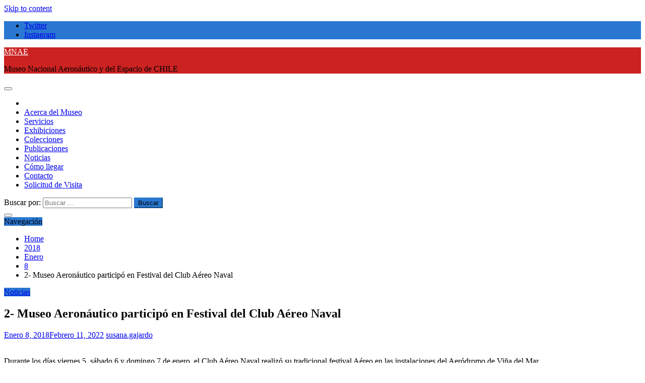

--- FILE ---
content_type: text/html; charset=UTF-8
request_url: https://museoaeronautico.dgac.gob.cl/2018/01/08/2-museo-aeronautico-participo-en-festival-del-club-aereo-naval/
body_size: 12844
content:
<!doctype html>
<html lang="es-CL">
<head>
<meta charset="UTF-8">
<meta name="viewport" content="width=device-width, initial-scale=1">
<link rel="profile" href="https://gmpg.org/xfn/11">
<title>2- Museo Aeronáutico participó en Festival del Club Aéreo Naval &#8211; MNAE</title>
<meta name='robots' content='max-image-preview:large' />
<style>img:is([sizes="auto" i], [sizes^="auto," i]) { contain-intrinsic-size: 3000px 1500px }</style>
<link rel='dns-prefetch' href='//fonts.googleapis.com' />
<link rel="alternate" type="application/rss+xml" title="MNAE &raquo; Feed" href="https://museoaeronautico.dgac.gob.cl/feed/" />
<link rel="alternate" type="application/rss+xml" title="MNAE &raquo; Feed de comentarios" href="https://museoaeronautico.dgac.gob.cl/comments/feed/" />
<!-- <link rel='stylesheet' id='wp-block-library-css' href='https://museoaeronautico.dgac.gob.cl/wp-includes/css/dist/block-library/style.min.css?ver=6.7.2' type='text/css' media='all' /> -->
<link rel="stylesheet" type="text/css" href="//museoaeronautico.dgac.gob.cl/wp-content/cache/wpfc-minified/f4idbhiu/hmm4r.css" media="all"/>
<style id='wp-block-library-theme-inline-css' type='text/css'>
.wp-block-audio :where(figcaption){color:#555;font-size:13px;text-align:center}.is-dark-theme .wp-block-audio :where(figcaption){color:#ffffffa6}.wp-block-audio{margin:0 0 1em}.wp-block-code{border:1px solid #ccc;border-radius:4px;font-family:Menlo,Consolas,monaco,monospace;padding:.8em 1em}.wp-block-embed :where(figcaption){color:#555;font-size:13px;text-align:center}.is-dark-theme .wp-block-embed :where(figcaption){color:#ffffffa6}.wp-block-embed{margin:0 0 1em}.blocks-gallery-caption{color:#555;font-size:13px;text-align:center}.is-dark-theme .blocks-gallery-caption{color:#ffffffa6}:root :where(.wp-block-image figcaption){color:#555;font-size:13px;text-align:center}.is-dark-theme :root :where(.wp-block-image figcaption){color:#ffffffa6}.wp-block-image{margin:0 0 1em}.wp-block-pullquote{border-bottom:4px solid;border-top:4px solid;color:currentColor;margin-bottom:1.75em}.wp-block-pullquote cite,.wp-block-pullquote footer,.wp-block-pullquote__citation{color:currentColor;font-size:.8125em;font-style:normal;text-transform:uppercase}.wp-block-quote{border-left:.25em solid;margin:0 0 1.75em;padding-left:1em}.wp-block-quote cite,.wp-block-quote footer{color:currentColor;font-size:.8125em;font-style:normal;position:relative}.wp-block-quote:where(.has-text-align-right){border-left:none;border-right:.25em solid;padding-left:0;padding-right:1em}.wp-block-quote:where(.has-text-align-center){border:none;padding-left:0}.wp-block-quote.is-large,.wp-block-quote.is-style-large,.wp-block-quote:where(.is-style-plain){border:none}.wp-block-search .wp-block-search__label{font-weight:700}.wp-block-search__button{border:1px solid #ccc;padding:.375em .625em}:where(.wp-block-group.has-background){padding:1.25em 2.375em}.wp-block-separator.has-css-opacity{opacity:.4}.wp-block-separator{border:none;border-bottom:2px solid;margin-left:auto;margin-right:auto}.wp-block-separator.has-alpha-channel-opacity{opacity:1}.wp-block-separator:not(.is-style-wide):not(.is-style-dots){width:100px}.wp-block-separator.has-background:not(.is-style-dots){border-bottom:none;height:1px}.wp-block-separator.has-background:not(.is-style-wide):not(.is-style-dots){height:2px}.wp-block-table{margin:0 0 1em}.wp-block-table td,.wp-block-table th{word-break:normal}.wp-block-table :where(figcaption){color:#555;font-size:13px;text-align:center}.is-dark-theme .wp-block-table :where(figcaption){color:#ffffffa6}.wp-block-video :where(figcaption){color:#555;font-size:13px;text-align:center}.is-dark-theme .wp-block-video :where(figcaption){color:#ffffffa6}.wp-block-video{margin:0 0 1em}:root :where(.wp-block-template-part.has-background){margin-bottom:0;margin-top:0;padding:1.25em 2.375em}
</style>
<style id='classic-theme-styles-inline-css' type='text/css'>
/*! This file is auto-generated */
.wp-block-button__link{color:#fff;background-color:#32373c;border-radius:9999px;box-shadow:none;text-decoration:none;padding:calc(.667em + 2px) calc(1.333em + 2px);font-size:1.125em}.wp-block-file__button{background:#32373c;color:#fff;text-decoration:none}
</style>
<style id='global-styles-inline-css' type='text/css'>
:root{--wp--preset--aspect-ratio--square: 1;--wp--preset--aspect-ratio--4-3: 4/3;--wp--preset--aspect-ratio--3-4: 3/4;--wp--preset--aspect-ratio--3-2: 3/2;--wp--preset--aspect-ratio--2-3: 2/3;--wp--preset--aspect-ratio--16-9: 16/9;--wp--preset--aspect-ratio--9-16: 9/16;--wp--preset--color--black: #000000;--wp--preset--color--cyan-bluish-gray: #abb8c3;--wp--preset--color--white: #ffffff;--wp--preset--color--pale-pink: #f78da7;--wp--preset--color--vivid-red: #cf2e2e;--wp--preset--color--luminous-vivid-orange: #ff6900;--wp--preset--color--luminous-vivid-amber: #fcb900;--wp--preset--color--light-green-cyan: #7bdcb5;--wp--preset--color--vivid-green-cyan: #00d084;--wp--preset--color--pale-cyan-blue: #8ed1fc;--wp--preset--color--vivid-cyan-blue: #0693e3;--wp--preset--color--vivid-purple: #9b51e0;--wp--preset--gradient--vivid-cyan-blue-to-vivid-purple: linear-gradient(135deg,rgba(6,147,227,1) 0%,rgb(155,81,224) 100%);--wp--preset--gradient--light-green-cyan-to-vivid-green-cyan: linear-gradient(135deg,rgb(122,220,180) 0%,rgb(0,208,130) 100%);--wp--preset--gradient--luminous-vivid-amber-to-luminous-vivid-orange: linear-gradient(135deg,rgba(252,185,0,1) 0%,rgba(255,105,0,1) 100%);--wp--preset--gradient--luminous-vivid-orange-to-vivid-red: linear-gradient(135deg,rgba(255,105,0,1) 0%,rgb(207,46,46) 100%);--wp--preset--gradient--very-light-gray-to-cyan-bluish-gray: linear-gradient(135deg,rgb(238,238,238) 0%,rgb(169,184,195) 100%);--wp--preset--gradient--cool-to-warm-spectrum: linear-gradient(135deg,rgb(74,234,220) 0%,rgb(151,120,209) 20%,rgb(207,42,186) 40%,rgb(238,44,130) 60%,rgb(251,105,98) 80%,rgb(254,248,76) 100%);--wp--preset--gradient--blush-light-purple: linear-gradient(135deg,rgb(255,206,236) 0%,rgb(152,150,240) 100%);--wp--preset--gradient--blush-bordeaux: linear-gradient(135deg,rgb(254,205,165) 0%,rgb(254,45,45) 50%,rgb(107,0,62) 100%);--wp--preset--gradient--luminous-dusk: linear-gradient(135deg,rgb(255,203,112) 0%,rgb(199,81,192) 50%,rgb(65,88,208) 100%);--wp--preset--gradient--pale-ocean: linear-gradient(135deg,rgb(255,245,203) 0%,rgb(182,227,212) 50%,rgb(51,167,181) 100%);--wp--preset--gradient--electric-grass: linear-gradient(135deg,rgb(202,248,128) 0%,rgb(113,206,126) 100%);--wp--preset--gradient--midnight: linear-gradient(135deg,rgb(2,3,129) 0%,rgb(40,116,252) 100%);--wp--preset--font-size--small: 13px;--wp--preset--font-size--medium: 20px;--wp--preset--font-size--large: 36px;--wp--preset--font-size--x-large: 42px;--wp--preset--spacing--20: 0.44rem;--wp--preset--spacing--30: 0.67rem;--wp--preset--spacing--40: 1rem;--wp--preset--spacing--50: 1.5rem;--wp--preset--spacing--60: 2.25rem;--wp--preset--spacing--70: 3.38rem;--wp--preset--spacing--80: 5.06rem;--wp--preset--shadow--natural: 6px 6px 9px rgba(0, 0, 0, 0.2);--wp--preset--shadow--deep: 12px 12px 50px rgba(0, 0, 0, 0.4);--wp--preset--shadow--sharp: 6px 6px 0px rgba(0, 0, 0, 0.2);--wp--preset--shadow--outlined: 6px 6px 0px -3px rgba(255, 255, 255, 1), 6px 6px rgba(0, 0, 0, 1);--wp--preset--shadow--crisp: 6px 6px 0px rgba(0, 0, 0, 1);}:where(.is-layout-flex){gap: 0.5em;}:where(.is-layout-grid){gap: 0.5em;}body .is-layout-flex{display: flex;}.is-layout-flex{flex-wrap: wrap;align-items: center;}.is-layout-flex > :is(*, div){margin: 0;}body .is-layout-grid{display: grid;}.is-layout-grid > :is(*, div){margin: 0;}:where(.wp-block-columns.is-layout-flex){gap: 2em;}:where(.wp-block-columns.is-layout-grid){gap: 2em;}:where(.wp-block-post-template.is-layout-flex){gap: 1.25em;}:where(.wp-block-post-template.is-layout-grid){gap: 1.25em;}.has-black-color{color: var(--wp--preset--color--black) !important;}.has-cyan-bluish-gray-color{color: var(--wp--preset--color--cyan-bluish-gray) !important;}.has-white-color{color: var(--wp--preset--color--white) !important;}.has-pale-pink-color{color: var(--wp--preset--color--pale-pink) !important;}.has-vivid-red-color{color: var(--wp--preset--color--vivid-red) !important;}.has-luminous-vivid-orange-color{color: var(--wp--preset--color--luminous-vivid-orange) !important;}.has-luminous-vivid-amber-color{color: var(--wp--preset--color--luminous-vivid-amber) !important;}.has-light-green-cyan-color{color: var(--wp--preset--color--light-green-cyan) !important;}.has-vivid-green-cyan-color{color: var(--wp--preset--color--vivid-green-cyan) !important;}.has-pale-cyan-blue-color{color: var(--wp--preset--color--pale-cyan-blue) !important;}.has-vivid-cyan-blue-color{color: var(--wp--preset--color--vivid-cyan-blue) !important;}.has-vivid-purple-color{color: var(--wp--preset--color--vivid-purple) !important;}.has-black-background-color{background-color: var(--wp--preset--color--black) !important;}.has-cyan-bluish-gray-background-color{background-color: var(--wp--preset--color--cyan-bluish-gray) !important;}.has-white-background-color{background-color: var(--wp--preset--color--white) !important;}.has-pale-pink-background-color{background-color: var(--wp--preset--color--pale-pink) !important;}.has-vivid-red-background-color{background-color: var(--wp--preset--color--vivid-red) !important;}.has-luminous-vivid-orange-background-color{background-color: var(--wp--preset--color--luminous-vivid-orange) !important;}.has-luminous-vivid-amber-background-color{background-color: var(--wp--preset--color--luminous-vivid-amber) !important;}.has-light-green-cyan-background-color{background-color: var(--wp--preset--color--light-green-cyan) !important;}.has-vivid-green-cyan-background-color{background-color: var(--wp--preset--color--vivid-green-cyan) !important;}.has-pale-cyan-blue-background-color{background-color: var(--wp--preset--color--pale-cyan-blue) !important;}.has-vivid-cyan-blue-background-color{background-color: var(--wp--preset--color--vivid-cyan-blue) !important;}.has-vivid-purple-background-color{background-color: var(--wp--preset--color--vivid-purple) !important;}.has-black-border-color{border-color: var(--wp--preset--color--black) !important;}.has-cyan-bluish-gray-border-color{border-color: var(--wp--preset--color--cyan-bluish-gray) !important;}.has-white-border-color{border-color: var(--wp--preset--color--white) !important;}.has-pale-pink-border-color{border-color: var(--wp--preset--color--pale-pink) !important;}.has-vivid-red-border-color{border-color: var(--wp--preset--color--vivid-red) !important;}.has-luminous-vivid-orange-border-color{border-color: var(--wp--preset--color--luminous-vivid-orange) !important;}.has-luminous-vivid-amber-border-color{border-color: var(--wp--preset--color--luminous-vivid-amber) !important;}.has-light-green-cyan-border-color{border-color: var(--wp--preset--color--light-green-cyan) !important;}.has-vivid-green-cyan-border-color{border-color: var(--wp--preset--color--vivid-green-cyan) !important;}.has-pale-cyan-blue-border-color{border-color: var(--wp--preset--color--pale-cyan-blue) !important;}.has-vivid-cyan-blue-border-color{border-color: var(--wp--preset--color--vivid-cyan-blue) !important;}.has-vivid-purple-border-color{border-color: var(--wp--preset--color--vivid-purple) !important;}.has-vivid-cyan-blue-to-vivid-purple-gradient-background{background: var(--wp--preset--gradient--vivid-cyan-blue-to-vivid-purple) !important;}.has-light-green-cyan-to-vivid-green-cyan-gradient-background{background: var(--wp--preset--gradient--light-green-cyan-to-vivid-green-cyan) !important;}.has-luminous-vivid-amber-to-luminous-vivid-orange-gradient-background{background: var(--wp--preset--gradient--luminous-vivid-amber-to-luminous-vivid-orange) !important;}.has-luminous-vivid-orange-to-vivid-red-gradient-background{background: var(--wp--preset--gradient--luminous-vivid-orange-to-vivid-red) !important;}.has-very-light-gray-to-cyan-bluish-gray-gradient-background{background: var(--wp--preset--gradient--very-light-gray-to-cyan-bluish-gray) !important;}.has-cool-to-warm-spectrum-gradient-background{background: var(--wp--preset--gradient--cool-to-warm-spectrum) !important;}.has-blush-light-purple-gradient-background{background: var(--wp--preset--gradient--blush-light-purple) !important;}.has-blush-bordeaux-gradient-background{background: var(--wp--preset--gradient--blush-bordeaux) !important;}.has-luminous-dusk-gradient-background{background: var(--wp--preset--gradient--luminous-dusk) !important;}.has-pale-ocean-gradient-background{background: var(--wp--preset--gradient--pale-ocean) !important;}.has-electric-grass-gradient-background{background: var(--wp--preset--gradient--electric-grass) !important;}.has-midnight-gradient-background{background: var(--wp--preset--gradient--midnight) !important;}.has-small-font-size{font-size: var(--wp--preset--font-size--small) !important;}.has-medium-font-size{font-size: var(--wp--preset--font-size--medium) !important;}.has-large-font-size{font-size: var(--wp--preset--font-size--large) !important;}.has-x-large-font-size{font-size: var(--wp--preset--font-size--x-large) !important;}
:where(.wp-block-post-template.is-layout-flex){gap: 1.25em;}:where(.wp-block-post-template.is-layout-grid){gap: 1.25em;}
:where(.wp-block-columns.is-layout-flex){gap: 2em;}:where(.wp-block-columns.is-layout-grid){gap: 2em;}
:root :where(.wp-block-pullquote){font-size: 1.5em;line-height: 1.6;}
</style>
<!-- <link rel='stylesheet' id='simply-gallery-block-frontend-css' href='https://museoaeronautico.dgac.gob.cl/wp-content/plugins/simply-gallery-block/blocks/pgc_sgb.min.style.css?ver=3.1.2' type='text/css' media='all' /> -->
<!-- <link rel='stylesheet' id='pgc-simply-gallery-plugin-lightbox-style-css' href='https://museoaeronautico.dgac.gob.cl/wp-content/plugins/simply-gallery-block/plugins/pgc_sgb_lightbox.min.style.css?ver=3.1.2' type='text/css' media='all' /> -->
<link rel="stylesheet" type="text/css" href="//museoaeronautico.dgac.gob.cl/wp-content/cache/wpfc-minified/6nk9cvf5/hmm4r.css" media="all"/>
<link rel='stylesheet' id='refined-news-heading-css' href='//fonts.googleapis.com/css?family=Oswald&#038;ver=6.7.2' type='text/css' media='all' />
<!-- <link rel='stylesheet' id='refined-magazine-style-css' href='https://museoaeronautico.dgac.gob.cl/wp-content/themes/refined-magazine/style.css?ver=6.7.2' type='text/css' media='all' /> -->
<link rel="stylesheet" type="text/css" href="//museoaeronautico.dgac.gob.cl/wp-content/cache/wpfc-minified/ep9z5e9/hmm4r.css" media="all"/>
<style id='refined-magazine-style-inline-css' type='text/css'>
.site-branding h1, .site-branding p.site-title,.ct-dark-mode .site-title a, .site-title, .site-title a, .site-title a:hover, .site-title a:visited:hover { color: #fff; }.ct-dark-mode .site-title a:hover,.site-title a:hover, .site-title a:visited:hover, .ct-dark-mode .site-title a:visited:hover { color: #4c4c4c; }.entry-content a, .entry-title a:hover, .related-title a:hover, .posts-navigation .nav-previous a:hover, .post-navigation .nav-previous a:hover, .posts-navigation .nav-next a:hover, .post-navigation .nav-next a:hover, #comments .comment-content a:hover, #comments .comment-author a:hover, .offcanvas-menu nav ul.top-menu li a:hover, .offcanvas-menu nav ul.top-menu li.current-menu-item > a, .error-404-title, #refined-magazine-breadcrumbs a:hover, .entry-content a.read-more-text:hover, a:hover, a:visited:hover, .widget_refined_magazine_category_tabbed_widget.widget ul.ct-nav-tabs li a  { color : #2977d1; }.candid-refined-post-format, .refined-magazine-featured-block .refined-magazine-col-2 .candid-refined-post-format, .cat-links a,.top-bar,.main-navigation ul li a:hover, .main-navigation ul li.current-menu-item > a, .main-navigation ul li a:hover, .main-navigation ul li.current-menu-item > a, .trending-title, .search-form input[type=submit], input[type="submit"], ::selection, #toTop, .breadcrumbs span.breadcrumb, article.sticky .refined-magazine-content-container, .candid-pagination .page-numbers.current, .candid-pagination .page-numbers:hover, .ct-title-head, .widget-title:before, .widget ul.ct-nav-tabs:before, .widget ul.ct-nav-tabs li.ct-title-head:hover, .widget ul.ct-nav-tabs li.ct-title-head.ui-tabs-active { background-color : #2977d1; }.candid-refined-post-format, .refined-magazine-featured-block .refined-magazine-col-2 .candid-refined-post-format, blockquote, .search-form input[type="submit"], input[type="submit"], .candid-pagination .page-numbers { border-color : #2977d1; }.cat-links a:focus{ outline : 1px dashed #2977d1; }.ct-post-overlay .post-content, .ct-post-overlay .post-content a, .widget .ct-post-overlay .post-content a, .widget .ct-post-overlay .post-content a:visited, .ct-post-overlay .post-content a:visited:hover, .slide-details:hover .cat-links a { color: #fff; }
.cat-2 .ct-title-head,
.cat-2.widget-title:before,
.cat-2 .widget-title:before,
.ct-cat-item-2{
background: #7028c9!important;
}
.widget_refined_magazine_category_tabbed_widget.widget ul.ct-nav-tabs li a.ct-tab-2 {
color: #7028c9!important;
}
.cat-3 .ct-title-head,
.cat-3.widget-title:before,
.cat-3 .widget-title:before,
.ct-cat-item-3{
background: #dd9933!important;
}
.widget_refined_magazine_category_tabbed_widget.widget ul.ct-nav-tabs li a.ct-tab-3 {
color: #dd9933!important;
}
.cat-4 .ct-title-head,
.cat-4.widget-title:before,
.cat-4 .widget-title:before,
.ct-cat-item-4{
background: #2372af!important;
}
.widget_refined_magazine_category_tabbed_widget.widget ul.ct-nav-tabs li a.ct-tab-4 {
color: #2372af!important;
}
.cat-7 .ct-title-head,
.cat-7.widget-title:before,
.cat-7 .widget-title:before,
.ct-cat-item-7{
background: #38f4c8!important;
}
.widget_refined_magazine_category_tabbed_widget.widget ul.ct-nav-tabs li a.ct-tab-7 {
color: #38f4c8!important;
}
.cat-8 .ct-title-head,
.cat-8.widget-title:before,
.cat-8 .widget-title:before,
.ct-cat-item-8{
background: #6ead22!important;
}
.widget_refined_magazine_category_tabbed_widget.widget ul.ct-nav-tabs li a.ct-tab-8 {
color: #6ead22!important;
}
.cat-10 .ct-title-head,
.cat-10.widget-title:before,
.cat-10 .widget-title:before,
.ct-cat-item-10{
background: #2d363d!important;
}
.widget_refined_magazine_category_tabbed_widget.widget ul.ct-nav-tabs li a.ct-tab-10 {
color: #2d363d!important;
}
.logo-wrapper-block{background-color : #cc2222; }@media (min-width: 1600px){.ct-boxed #page{max-width : 1271px; }}@media (min-width: 1450px){.ct-boxed #page{max-width : 1271px; }}
</style>
<!-- <link rel='stylesheet' id='refined-news-style-css' href='https://museoaeronautico.dgac.gob.cl/wp-content/themes/refined-news/style.css?ver=6.7.2' type='text/css' media='all' /> -->
<link rel="stylesheet" type="text/css" href="//museoaeronautico.dgac.gob.cl/wp-content/cache/wpfc-minified/g0jab713/hmm4r.css" media="all"/>
<link rel='stylesheet' id='google-fonts-css' href='//fonts.googleapis.com/css?family=Slabo+27px%7CMuli&#038;display=swap&#038;ver=6.7.2' type='text/css' media='all' />
<!-- <link rel='stylesheet' id='font-awesome-css' href='https://museoaeronautico.dgac.gob.cl/wp-content/themes/refined-magazine/candidthemes/assets/framework/Font-Awesome/css/font-awesome.min.css?ver=4.7.0' type='text/css' media='all' /> -->
<!-- <link rel='stylesheet' id='slick-css-css' href='https://museoaeronautico.dgac.gob.cl/wp-content/themes/refined-magazine/candidthemes/assets/framework/slick/slick.css?ver=6.7.2' type='text/css' media='all' /> -->
<!-- <link rel='stylesheet' id='slick-theme-css-css' href='https://museoaeronautico.dgac.gob.cl/wp-content/themes/refined-magazine/candidthemes/assets/framework/slick/slick-theme.css?ver=6.7.2' type='text/css' media='all' /> -->
<link rel="stylesheet" type="text/css" href="//museoaeronautico.dgac.gob.cl/wp-content/cache/wpfc-minified/9l775cwf/hmm4r.css" media="all"/>
<script src='//museoaeronautico.dgac.gob.cl/wp-content/cache/wpfc-minified/kmbovb6q/hmm4r.js' type="text/javascript"></script>
<!-- <script type="text/javascript" src="https://museoaeronautico.dgac.gob.cl/wp-includes/js/jquery/jquery.min.js?ver=3.7.1" id="jquery-core-js"></script> -->
<!-- <script type="text/javascript" src="https://museoaeronautico.dgac.gob.cl/wp-includes/js/jquery/jquery-migrate.min.js?ver=3.4.1" id="jquery-migrate-js"></script> -->
<link rel="https://api.w.org/" href="https://museoaeronautico.dgac.gob.cl/wp-json/" /><link rel="alternate" title="JSON" type="application/json" href="https://museoaeronautico.dgac.gob.cl/wp-json/wp/v2/posts/2768" /><link rel="EditURI" type="application/rsd+xml" title="RSD" href="https://museoaeronautico.dgac.gob.cl/xmlrpc.php?rsd" />
<link rel="canonical" href="https://museoaeronautico.dgac.gob.cl/2018/01/08/2-museo-aeronautico-participo-en-festival-del-club-aereo-naval/" />
<link rel='shortlink' href='https://museoaeronautico.dgac.gob.cl/?p=2768' />
<link rel="alternate" title="oEmbed (JSON)" type="application/json+oembed" href="https://museoaeronautico.dgac.gob.cl/wp-json/oembed/1.0/embed?url=https%3A%2F%2Fmuseoaeronautico.dgac.gob.cl%2F2018%2F01%2F08%2F2-museo-aeronautico-participo-en-festival-del-club-aereo-naval%2F" />
<link rel="alternate" title="oEmbed (XML)" type="text/xml+oembed" href="https://museoaeronautico.dgac.gob.cl/wp-json/oembed/1.0/embed?url=https%3A%2F%2Fmuseoaeronautico.dgac.gob.cl%2F2018%2F01%2F08%2F2-museo-aeronautico-participo-en-festival-del-club-aereo-naval%2F&#038;format=xml" />
<!-- GA Google Analytics @ https://m0n.co/ga -->
<script async src="https://www.googletagmanager.com/gtag/js?id=UA-69622469-1"></script>
<script>
window.dataLayer = window.dataLayer || [];
function gtag(){dataLayer.push(arguments);}
gtag('js', new Date());
gtag('config', 'UA-69622469-1');
</script>
<noscript><style>.simply-gallery-amp{ display: block !important; }</style></noscript><noscript><style>.sgb-preloader{ display: none !important; }</style></noscript><link rel="icon" href="https://museoaeronautico.dgac.gob.cl/wp-content/uploads/2022/04/android-chrome-192x192-1.png" sizes="32x32" />
<link rel="icon" href="https://museoaeronautico.dgac.gob.cl/wp-content/uploads/2022/04/android-chrome-192x192-1.png" sizes="192x192" />
<link rel="apple-touch-icon" href="https://museoaeronautico.dgac.gob.cl/wp-content/uploads/2022/04/android-chrome-192x192-1.png" />
<meta name="msapplication-TileImage" content="https://museoaeronautico.dgac.gob.cl/wp-content/uploads/2022/04/android-chrome-192x192-1.png" />
</head>
<body class="post-template-default single single-post postid-2768 single-format-standard wp-embed-responsive ct-bg ct-full-layout right-sidebar" itemtype="https://schema.org/Blog" itemscope>
<div id="page" class="site">
<a class="skip-link screen-reader-text"
href="#content">Skip to content</a>
<!-- Preloader -->
<div id="loader-wrapper">
<div id="loader"></div>
<div class="loader-section section-left"></div>
<div class="loader-section section-right"></div>
</div>
<header id="masthead" class="site-header" itemtype="https://schema.org/WPHeader" itemscope>
<div class="overlay"></div>
<div class="top-bar">
<a href="#" class="ct-show-hide-top"> <i class="fa fa-chevron-down"></i> </a>
<div class="container-inner clearfix">
<div class="top-left-col clearfix">
</div>
<div class="top-right-col clearfix">
<div class="refined-magazine-social-top">
<div class="menu-social-container">
<ul id="menu-social-1" class="refined-magazine-menu-social"><li id="menu-item-46" class="menu-item menu-item-type-custom menu-item-object-custom menu-item-46"><a href="https://www.twitter.com/museo_nae">Twitter</a></li>
<li id="menu-item-51" class="menu-item menu-item-type-custom menu-item-object-custom menu-item-51"><a href="https://www.instagram.com/museo_aeronautico/">Instagram</a></li>
</ul>                </div>
</div> <!-- .refined-magazine-social-top -->
</div> <!-- .top-right-col -->
</div> <!-- .container-inner -->
</div> <!-- .top-bar -->
<div class="logo-wrapper-block" style="background-image: url(https://museoaeronautico.dgac.gob.cl/wp-content/uploads/2021/11/cropped-cabecera-4.jpg);">
<div class="container-inner clearfix logo-wrapper-container">
<div class="logo-wrapper full-wrapper text-center">
<div class="site-branding">
<div class="refined-magazine-logo-container">
<p class="site-title"><a href="https://museoaeronautico.dgac.gob.cl/"
rel="home">MNAE</a></p>
<p class="site-description">Museo Nacional Aeronáutico y del Espacio de CHILE</p>
</div> <!-- refined-magazine-logo-container -->
</div><!-- .site-branding -->
</div> <!-- .logo-wrapper -->
</div> <!-- .container-inner -->
</div> <!-- .logo-wrapper-block -->
<div class="refined-magazine-menu-container sticky-header">
<div class="container-inner clearfix">
<nav id="site-navigation"
class="main-navigation" itemtype="https://schema.org/SiteNavigationElement" itemscope>
<div class="navbar-header clearfix">
<button class="menu-toggle" aria-controls="primary-menu"
aria-expanded="false">
<span> </span>
</button>
</div>
<ul id="primary-menu" class="nav navbar-nav nav-menu">
<li class=""><a href="https://museoaeronautico.dgac.gob.cl/">
<i class="fa fa-home"></i> </a></li>
<li id="menu-item-420" class="menu-item menu-item-type-post_type menu-item-object-page menu-item-420"><a href="https://museoaeronautico.dgac.gob.cl/acerca-del-museo/">Acerca del Museo</a></li>
<li id="menu-item-431" class="menu-item menu-item-type-post_type menu-item-object-page menu-item-431"><a href="https://museoaeronautico.dgac.gob.cl/servicios/">Servicios</a></li>
<li id="menu-item-549" class="menu-item menu-item-type-post_type menu-item-object-page menu-item-549"><a href="https://museoaeronautico.dgac.gob.cl/exihibiciones/">Exhibiciones</a></li>
<li id="menu-item-460" class="menu-item menu-item-type-post_type menu-item-object-page menu-item-460"><a href="https://museoaeronautico.dgac.gob.cl/colecciones/">Colecciones</a></li>
<li id="menu-item-529" class="menu-item menu-item-type-post_type menu-item-object-page menu-item-529"><a href="https://museoaeronautico.dgac.gob.cl/publicaciones/">Publicaciones</a></li>
<li id="menu-item-663" class="menu-item menu-item-type-post_type menu-item-object-page menu-item-663"><a href="https://museoaeronautico.dgac.gob.cl/noticias/">Noticias</a></li>
<li id="menu-item-449" class="menu-item menu-item-type-post_type menu-item-object-page menu-item-449"><a href="https://museoaeronautico.dgac.gob.cl/como-llegar/">Cómo llegar</a></li>
<li id="menu-item-165" class="menu-item menu-item-type-post_type menu-item-object-page menu-item-165"><a href="https://museoaeronautico.dgac.gob.cl/contact/">Contacto</a></li>
<li id="menu-item-9987" class="menu-item menu-item-type-custom menu-item-object-custom menu-item-9987"><a href="https://museoaeronautico.dgac.gob.cl/visitas/">Solicitud de Visita</a></li>
</ul>
</nav><!-- #site-navigation -->
<div class="ct-menu-search"><a class="search-icon-box" href="#"> <i class="fa fa-search"></i>
</a></div>
<div class="top-bar-search">
<form role="search" method="get" class="search-form" action="https://museoaeronautico.dgac.gob.cl/">
<label>
<span class="screen-reader-text">Buscar por:</span>
<input type="search" class="search-field" placeholder="Buscar &hellip;" value="" name="s" />
</label>
<input type="submit" class="search-submit" value="Buscar" />
</form>                        <button type="button" class="close"></button>
</div>
</div> <!-- .container-inner -->
</div> <!-- refined-magazine-menu-container -->
</header><!-- #masthead -->
<div id="content" class="site-content">
<div class="container-inner ct-container-main clearfix">
<div id="primary" class="content-area">
<main id="main" class="site-main">
<div class="breadcrumbs">
<div class='breadcrumbs init-animate clearfix'><span class='breadcrumb'>Navegación</span><div id='refined-magazine-breadcrumbs' class='clearfix'><div role="navigation" aria-label="Breadcrumbs" class="breadcrumb-trail breadcrumbs" itemprop="breadcrumb"><ul class="trail-items" itemscope itemtype="http://schema.org/BreadcrumbList"><meta name="numberOfItems" content="5" /><meta name="itemListOrder" content="Ascending" /><li itemprop="itemListElement" itemscope itemtype="http://schema.org/ListItem" class="trail-item trail-begin"><a href="https://museoaeronautico.dgac.gob.cl" rel="home"><span itemprop="name">Home</span></a><meta itemprop="position" content="1" /></li><li itemprop="itemListElement" itemscope itemtype="http://schema.org/ListItem" class="trail-item"><a href="https://museoaeronautico.dgac.gob.cl/2018/"><span itemprop="name">2018</span></a><meta itemprop="position" content="2" /></li><li itemprop="itemListElement" itemscope itemtype="http://schema.org/ListItem" class="trail-item"><a href="https://museoaeronautico.dgac.gob.cl/2018/01/"><span itemprop="name">Enero</span></a><meta itemprop="position" content="3" /></li><li itemprop="itemListElement" itemscope itemtype="http://schema.org/ListItem" class="trail-item"><a href="https://museoaeronautico.dgac.gob.cl/2018/01/08/"><span itemprop="name">8</span></a><meta itemprop="position" content="4" /></li><li itemprop="itemListElement" itemscope itemtype="http://schema.org/ListItem" class="trail-item trail-end"><span itemprop="name">2- Museo Aeronáutico participó en Festival del Club Aéreo Naval</span><meta itemprop="position" content="5" /></li></ul></div></div></div>                </div>
<article id="post-2768" class="post-2768 post type-post status-publish format-standard has-post-thumbnail hentry category-noticias" itemtype="https://schema.org/CreativeWork" itemscope>
<div class="refined-magazine-content-container refined-magazine-no-thumbnail">
<div class="refined-magazine-content-area">
<header class="entry-header">
<div class="post-meta">
<span class="cat-links"><a class="ct-cat-item-6" href="https://museoaeronautico.dgac.gob.cl/category/noticias/"  rel="category tag">Noticias</a> </span>                </div>
<h1 class="entry-title" itemprop="headline">2- Museo Aeronáutico participó en Festival del Club Aéreo Naval</h1>                    <div class="entry-meta">
<span class="posted-on"><i class="fa fa-calendar"></i><a href="https://museoaeronautico.dgac.gob.cl/2018/01/08/2-museo-aeronautico-participo-en-festival-del-club-aereo-naval/" rel="bookmark"><time class="entry-date published" datetime="2018-01-08T08:53:00-03:00" itemprop="datePublished">Enero 8, 2018</time><time class="updated" datetime="2022-02-11T08:58:04-03:00" itemprop="dateModified">Febrero 11, 2022</time></a></span><span class="byline"> <span class="author vcard" itemprop="author" itemtype="https://schema.org/Person" itemscope><i class="fa fa-user"></i><a class="url fn n" href="https://museoaeronautico.dgac.gob.cl/author/susana-gajardo/" rel="author"><span class="author-name" itemprop="name">susana.gajardo</span></a></span></span>                    </div><!-- .entry-meta -->
</header><!-- .entry-header -->
<div class="entry-content">
<figure class="wp-block-image size-full is-resized"><img fetchpriority="high" decoding="async" src="https://museoaeronautico.dgac.gob.cl/wp-content/uploads/2022/02/Noticia-2-foto-1.jpg" alt="" class="wp-image-2769" width="338" height="254"/></figure>
<p>Durante los días viernes 5, sábado 6 y domingo 7 de enero, el Club Aéreo Naval realizó su tradicional festival Aéreo en las instalaciones del Aeródromo de Viña del Mar.</p>
<p>El evento contempló variadas actividades tales como; paracaidismo, exposiciones estáticas, acrobacia aérea, planeadores, vuelos populares y otras entretenciones relacionadas con el ámbito de la aviación.</p>
<p>El Museo Nacional Aeronáutico, cumpliendo con su misión de difusión del Patrimonio Histórico Aeronáutico, se hizo presente con la exhibición estática de un avión para acrobacias Extra 300, aparato que utilizara la prestigiosa Escuadrilla de Alta Acrobacia Halcones de la FACH, la exposición itinerante “Somos la DGAC” y la entrega de diverso material de difusión aeronáutico.</p>
<p>Durante los tres días que contempló esta interesante actividad, personal del Museo estuvo entregando información sobre nuestra labor de difusión aeronáutica e invitando al público a que visiten nuestras instalaciones en esta época de vacaciones de verano.</p>
<figure class="wp-block-image size-full is-resized"><img decoding="async" src="https://museoaeronautico.dgac.gob.cl/wp-content/uploads/2022/02/Noticia-2-foto-2-IMG-20180107-WA0016.jpg" alt="" class="wp-image-2770" width="711" height="533"/><figcaption>Los asistentes disfrutaron con la exhibición del Museo Aeronáutico.</figcaption></figure>
<figure class="wp-block-image size-full is-resized"><img decoding="async" src="https://museoaeronautico.dgac.gob.cl/wp-content/uploads/2022/02/Noticia-2-foto-3-IMG-20180107-WA0012.jpg" alt="" class="wp-image-2771" width="715" height="536"/><figcaption>Grandes y chicos disfrutaron de  nuestro stand.</figcaption></figure>
<figure class="wp-block-image size-full is-resized"><img loading="lazy" decoding="async" src="https://museoaeronautico.dgac.gob.cl/wp-content/uploads/2022/02/Noticia-3-foto-4-MG-20180107-WA0011.jpg" alt="" class="wp-image-2772" width="716" height="955"/><figcaption>variedad de folletos y stickers para invitar a conocer la historia aeronáutica.</figcaption></figure>
</div>
<!-- .entry-content -->
<footer class="entry-footer">
</footer><!-- .entry-footer -->
<div class="meta_bottom">
<div class="text_share header-text">Share</div>
<div class="post-share">
<a target="_blank" href="https://www.facebook.com/sharer/sharer.php?u=https://museoaeronautico.dgac.gob.cl/2018/01/08/2-museo-aeronautico-participo-en-festival-del-club-aereo-naval/">
<i class="fa fa-facebook"></i>
Facebook                    </a>
<a target="_blank" href="http://twitter.com/share?text=2-%20Museo%20Aeronáutico%20participó%20en%20Festival%20del%20Club%20Aéreo%20Naval&#038;url=https://museoaeronautico.dgac.gob.cl/2018/01/08/2-museo-aeronautico-participo-en-festival-del-club-aereo-naval/">
<i class="fa fa-twitter"></i>                        
Twitter                    </a>
<a target="_blank" href="http://pinterest.com/pin/create/button/?url=https://museoaeronautico.dgac.gob.cl/2018/01/08/2-museo-aeronautico-participo-en-festival-del-club-aereo-naval/&#038;media=https://museoaeronautico.dgac.gob.cl/wp-content/uploads/2022/02/Noticia-2-foto-1.jpg&#038;description=2-%20Museo%20Aeronáutico%20participó%20en%20Festival%20del%20Club%20Aéreo%20Naval">
<i class="fa fa-pinterest"></i>
Pinterest                    </a>
<a target="_blank" href="http://www.linkedin.com/shareArticle?mini=true&#038;title=2-%20Museo%20Aeronáutico%20participó%20en%20Festival%20del%20Club%20Aéreo%20Naval&#038;url=https://museoaeronautico.dgac.gob.cl/2018/01/08/2-museo-aeronautico-participo-en-festival-del-club-aereo-naval/">
<i class="fa fa-linkedin"></i>
Linkedin                        
</a>
</div>
</div>
</div> <!-- .refined-magazine-content-area -->
</div> <!-- .refined-magazine-content-container -->
</article><!-- #post-2768 -->
<nav class="navigation post-navigation" aria-label="Entradas">
<h2 class="screen-reader-text">Navegación de entradas</h2>
<div class="nav-links"><div class="nav-previous"><a href="https://museoaeronautico.dgac.gob.cl/2018/01/05/1-visita-de-personal-de-la-escuela-de-infanteria-de-san-bernardo/" rel="prev">1- Visita de personal de la Escuela de Infantería de San Bernardo.</a></div><div class="nav-next"><a href="https://museoaeronautico.dgac.gob.cl/2018/01/09/3-proximo-fin-de-semana-la-historia-y-la-fantasia-juntos-en-el-museo-aeronautico/" rel="next">3- Próximo fin de semana la historia y la fantasía juntos en el Museo Aeronáutico</a></div></div>
</nav>                <div class="related-pots-block">
<h2 class="widget-title">
Te puede Interesar --                        </h2>
<ul class="related-post-entries clearfix">
<li>
<figure class="widget-image">
<a href="https://museoaeronautico.dgac.gob.cl/2025/12/16/objeto-del-mes-maqueta-de-avion-bristol-m1c/">
<img width="350" height="220" src="https://museoaeronautico.dgac.gob.cl/wp-content/uploads/2025/12/zzzzzzzzzz-350x220.jpg" class="attachment-refined-magazine-small-thumb size-refined-magazine-small-thumb wp-post-image" alt="" decoding="async" loading="lazy" />                                        </a>
</figure>
<div class="featured-desc">
<h2 class="related-title">
<a href="https://museoaeronautico.dgac.gob.cl/2025/12/16/objeto-del-mes-maqueta-de-avion-bristol-m1c/">
OBJETO DEL MES: MAQUETA DE AVIÓN BRISTOL M1C                                        </a>
</h2>
<div class="entry-meta">
<span class="posted-on"><i class="fa fa-calendar"></i><a href="https://museoaeronautico.dgac.gob.cl/2025/12/16/objeto-del-mes-maqueta-de-avion-bristol-m1c/" rel="bookmark"><time class="entry-date published" datetime="2025-12-16T10:11:29-03:00" itemprop="datePublished">Diciembre 16, 2025</time><time class="updated" datetime="2025-12-16T10:35:34-03:00" itemprop="dateModified">Diciembre 16, 2025</time></a></span>                                    </div><!-- .entry-meta -->
</div>
</li>
<li>
<figure class="widget-image">
<a href="https://museoaeronautico.dgac.gob.cl/2025/12/16/dia-de-la-aeronautica-nacional-se-conmemoro-en-el-mnae/">
<img width="350" height="220" src="https://museoaeronautico.dgac.gob.cl/wp-content/uploads/2025/12/555555-7dddd-350x220.jpg" class="attachment-refined-magazine-small-thumb size-refined-magazine-small-thumb wp-post-image" alt="" decoding="async" loading="lazy" />                                        </a>
</figure>
<div class="featured-desc">
<h2 class="related-title">
<a href="https://museoaeronautico.dgac.gob.cl/2025/12/16/dia-de-la-aeronautica-nacional-se-conmemoro-en-el-mnae/">
DÍA DE LA AERONÁUTICA NACIONAL SE CONMEMORÓ EN EL MNAE                                        </a>
</h2>
<div class="entry-meta">
<span class="posted-on"><i class="fa fa-calendar"></i><a href="https://museoaeronautico.dgac.gob.cl/2025/12/16/dia-de-la-aeronautica-nacional-se-conmemoro-en-el-mnae/" rel="bookmark"><time class="entry-date published" datetime="2025-12-16T06:39:10-03:00" itemprop="datePublished">Diciembre 16, 2025</time><time class="updated" datetime="2025-12-16T09:19:03-03:00" itemprop="dateModified">Diciembre 16, 2025</time></a></span>                                    </div><!-- .entry-meta -->
</div>
</li>
<li>
<figure class="widget-image">
<a href="https://museoaeronautico.dgac.gob.cl/2025/12/12/conmemoracion-del-dia-de-la-aeronautica-nacional/">
<img width="350" height="220" src="https://museoaeronautico.dgac.gob.cl/wp-content/uploads/2025/12/ghjk-350x220.jpg" class="attachment-refined-magazine-small-thumb size-refined-magazine-small-thumb wp-post-image" alt="" decoding="async" loading="lazy" />                                        </a>
</figure>
<div class="featured-desc">
<h2 class="related-title">
<a href="https://museoaeronautico.dgac.gob.cl/2025/12/12/conmemoracion-del-dia-de-la-aeronautica-nacional/">
CONMEMORACIÓN DEL DÍA DE LA AERONÁUTICA NACIONAL                                        </a>
</h2>
<div class="entry-meta">
<span class="posted-on"><i class="fa fa-calendar"></i><a href="https://museoaeronautico.dgac.gob.cl/2025/12/12/conmemoracion-del-dia-de-la-aeronautica-nacional/" rel="bookmark"><time class="entry-date published" datetime="2025-12-12T11:37:09-03:00" itemprop="datePublished">Diciembre 12, 2025</time><time class="updated" datetime="2025-12-12T12:11:21-03:00" itemprop="dateModified">Diciembre 12, 2025</time></a></span>                                    </div><!-- .entry-meta -->
</div>
</li>
</ul>
</div> <!-- .related-post-block -->
</main><!-- #main -->
</div><!-- #primary -->
<aside id="secondary" class="widget-area" itemtype="https://schema.org/WPSideBar" itemscope>
<div class="ct-sidebar-wrapper">
<div class="sidebar-widget-container"><section id="search-2" class="widget widget_search"><form role="search" method="get" class="search-form" action="https://museoaeronautico.dgac.gob.cl/">
<label>
<span class="screen-reader-text">Buscar por:</span>
<input type="search" class="search-field" placeholder="Buscar &hellip;" value="" name="s" />
</label>
<input type="submit" class="search-submit" value="Buscar" />
</form></section></div> <div class="sidebar-widget-container"><section id="block-24" class="widget widget_block">
<h2 class="widget-title wp-block-heading">¿Cómo llegar ?</h2>
</section></div> <div class="sidebar-widget-container"><section id="block-25" class="widget widget_block"><p><iframe src="https://www.google.com/maps/embed?pb=!1m18!1m12!1m3!1d3327.548104405781!2d-70.69932408479973!3d-33.48711418076347!2m3!1f0!2f0!3f0!3m2!1i1024!2i768!4f13.1!3m3!1m2!1s0x9662c4b9c8ac9e45%3A0xab1b07cc373ea922!2sMuseo%20Nacional%20Aeron%C3%A1utico%20y%20del%20Espacio%20-%20Chile!5e0!3m2!1ses!2scl!4v1637249535441!5m2!1ses!2scl" width="600" height="450" style="border:0;" allowfullscreen="" loading="lazy"></iframe></p></section></div> <div class="sidebar-widget-container"><section id="block-55" class="widget widget_block"><p><h2 class="widget-title">Recorrido Fotográfico</h2></p></section></div> <div class="sidebar-widget-container"><section id="block-46" class="widget widget_block widget_media_image">
<figure class="wp-block-image size-full"><a href="https://museoaeronautico.dgac.gob.cl/recorrido-fotografico/"><img loading="lazy" decoding="async" width="805" height="451" src="https://museoaeronautico.dgac.gob.cl/wp-content/uploads/2021/11/recorrido_fotografico.jpg" alt="" class="wp-image-586" srcset="https://museoaeronautico.dgac.gob.cl/wp-content/uploads/2021/11/recorrido_fotografico.jpg 805w, https://museoaeronautico.dgac.gob.cl/wp-content/uploads/2021/11/recorrido_fotografico-300x168.jpg 300w, https://museoaeronautico.dgac.gob.cl/wp-content/uploads/2021/11/recorrido_fotografico-768x430.jpg 768w" sizes="auto, (max-width: 805px) 100vw, 805px" /></a></figure>
</section></div> <div class="sidebar-widget-container"><section id="block-73" class="widget widget_block widget_media_image">
<figure class="wp-block-image size-full is-resized"><a href="https://drive.google.com/file/d/1yumqLlL0CW_s2PbhZRMuujR1Vd7LfViR/view?usp=sharing"><img loading="lazy" decoding="async" src="https://museoaeronautico.dgac.gob.cl/wp-content/uploads/2023/08/MNAE-caluga2.jpg" alt="" class="wp-image-12006" style="width:397px;height:96px" width="397" height="96"/></a></figure>
</section></div> <div class="sidebar-widget-container"><section id="block-56" class="widget widget_block"><h2 class="widget-title"> Maquetismo - Museo Aeronáutico</h2></section></div> <div class="sidebar-widget-container"><section id="block-115" class="widget widget_block widget_media_image">
<figure class="wp-block-image size-full"><a href="https://drive.google.com/file/d/1XYjgpKRoNHSKaiN-KybKIPXfrNCXVOlb/view?usp=sharing" target="_blank" rel=" noreferrer noopener"><img loading="lazy" decoding="async" width="378" height="212" src="https://museoaeronautico.dgac.gob.cl/wp-content/uploads/2025/04/maque.jpg" alt="" class="wp-image-14928" srcset="https://museoaeronautico.dgac.gob.cl/wp-content/uploads/2025/04/maque.jpg 378w, https://museoaeronautico.dgac.gob.cl/wp-content/uploads/2025/04/maque-300x168.jpg 300w" sizes="auto, (max-width: 378px) 100vw, 378px" /></a></figure>
</section></div> <div class="sidebar-widget-container"><section id="block-62" class="widget widget_block"><h2 class="widget-title">Maestranza central de aviación - Museo Aeronáutico</h2></section></div> <div class="sidebar-widget-container"><section id="block-125" class="widget widget_block widget_media_image">
<figure class="wp-block-image size-full"><a href="https://drive.google.com/file/d/1gljnEdjFrgo9bqaNuJ6Twd7zBe6Tw3K5/view?usp=sharing" target="_blank" rel=" noreferrer noopener"><img loading="lazy" decoding="async" width="378" height="212" src="https://museoaeronautico.dgac.gob.cl/wp-content/uploads/2025/04/maestranza.jpg" alt="" class="wp-image-14934" srcset="https://museoaeronautico.dgac.gob.cl/wp-content/uploads/2025/04/maestranza.jpg 378w, https://museoaeronautico.dgac.gob.cl/wp-content/uploads/2025/04/maestranza-300x168.jpg 300w" sizes="auto, (max-width: 378px) 100vw, 378px" /></a></figure>
</section></div> <div class="sidebar-widget-container"><section id="block-91" class="widget widget_block widget_text">
<p></p>
</section></div> <div class="sidebar-widget-container"><section id="block-66" class="widget widget_block"><h2 class="widget-title">Margot Duhalde</h2></section></div> <div class="sidebar-widget-container"><section id="block-102" class="widget widget_block widget_media_image">
<figure class="wp-block-image size-large"><a href="https://drive.google.com/file/d/10itVEW6HS658IJ3M_oIW1Y34wt2noJ0w/view?usp=sharing" target="_blank" rel=" noreferrer noopener"><img decoding="async" src="https://museoaeronautico.dgac.gob.cl/wp-content/uploads/2024/08/margot1.jpg" alt="" class="wp-image-13493"/></a></figure>
</section></div> <div class="sidebar-widget-container"><section id="block-104" class="widget widget_block widget_text">
<h2 class="widget-title">César Copetta Brosio</h2>
</section></div> <div class="sidebar-widget-container"><section id="block-106" class="widget widget_block widget_media_image">
<figure class="wp-block-image"><a href="https://drive.google.com/file/d/10fQam8f0q5Pz0hH3FY-7SzGAQlfFHsQL/view?usp=sharing"><img decoding="async" src="https://museoaeronautico.dgac.gob.cl/wp-content/uploads/2024/11/cesar.png" alt="" class="wp-image-13493"/></a></figure>
</section></div>     </div>
</aside><!-- #secondary -->
</div> <!-- .container-inner -->
</div><!-- #content -->
<footer id="colophon" class="site-footer">
<div class="top-footer">
<div class="container-inner clearfix">
<div class="ct-col-2">
<section id="text-2" class="widget widget_text"><h2 class="widget-title">Acerca del Museo</h2>			<div class="textwidget"><h3>Ubicación</h3>
<p>Avda. Pedro Aguirre Cerda N° 5000, Cerrillos &#8211; Santiago de Chile.<br />
Teléfono: 22 436 3936, Casilla N° 50900 Correo Central Santiago.</p>
<h3>Estacionamientos:</h3>
<p>Al exterior del museo existe un área de libre disposición para estacionar, para cualquier usuario o visita, pero esta organización no tiene ninguna responsabilidad sobre este sector.</p>
</div>
</section><section id="text-6" class="widget widget_text"><h2 class="widget-title">Horarios</h2>			<div class="textwidget"><h3>Lunes a Viernes y el último sábado de cada mes:</h3>
<p>&nbsp;</p>
<p>De 10:00 a 16:30 hrs. (16:30 hrs. como último ingreso)</p>
<p>Cierre total del museo a las 17:00 hrs.</p>
<p>Además, se abrirá los fines de semana cuando se realicen actividades especiales.</p>
<h3></h3>
</div>
</section>                            </div>
<div class="ct-col-2">
<section id="block-35" class="widget widget_block"><div class="pgc-sgb-cb wp-block-pgcsimplygalleryblock-slider " data-gallery-id="7a968952" style="min-height:80px"><div class="sgb-preloader" id="pr_7a968952">
<div class="sgb-square" style="background:#d4d4d4"></div>
<div class="sgb-square" style="background:#d4d4d4"></div>
<div class="sgb-square" style="background:#d4d4d4"></div>
<div class="sgb-square" style="background:#d4d4d4"></div></div><div class="simply-gallery-amp pgc_sgb_slider " style="display: none;"><div class="sgb-gallery"><div class="sgb-item"><a href="https://museoaeronautico.dgac.gob.cl/wp-content/uploads/2022/08/SEFAA.jpg"><img decoding="async" alt="" width="172" height="43" loading="lazy" src="https://museoaeronautico.dgac.gob.cl/wp-content/uploads/2022/08/SEFAA.jpg"/></a></div><div class="sgb-item"><a href="https://museoaeronautico.dgac.gob.cl/wp-content/uploads/2021/11/banner-oirs.png"><img decoding="async" alt="" width="172" height="43" loading="lazy" src="https://museoaeronautico.dgac.gob.cl/wp-content/uploads/2021/11/banner-oirs.png"/></a></div><div class="sgb-item"><a href="https://museoaeronautico.dgac.gob.cl/wp-content/uploads/2021/11/banner-gobierno-transparente.png"><img decoding="async" alt="" width="172" height="43" loading="lazy" src="https://museoaeronautico.dgac.gob.cl/wp-content/uploads/2021/11/banner-gobierno-transparente.png"/></a></div><div class="sgb-item"><a href="https://museoaeronautico.dgac.gob.cl/wp-content/uploads/2021/11/banner-dgac.png"><img decoding="async" alt="" width="172" height="43" loading="lazy" src="https://museoaeronautico.dgac.gob.cl/wp-content/uploads/2021/11/banner-dgac.png"/></a></div><div class="sgb-item"><a href="https://museoaeronautico.dgac.gob.cl/wp-content/uploads/2021/11/banner-defensa.jpg"><img decoding="async" alt="" width="172" height="43" loading="lazy" src="https://museoaeronautico.dgac.gob.cl/wp-content/uploads/2021/11/banner-defensa.jpg"/></a></div></div></div><script type="application/json" class="sgb-data">{"externalLinkDefName":"Ir","externalLinkFontSize":10,"captionHAlign":"bottom","collectionThumbSubMenuDownload":false,"collectionThumbSubMenuShare":false,"sliderMaxHeight":80,"sliderAdminWidth":242,"collectionColumns":5,"sliderNextPrevNavigation":false,"sliderThumbsNavi":false,"autoPlay":true,"autoPlayMouseStoper":false,"settingsModalIsOpen":true,"galleryType":"pgc_sgb_slider","galleryId":"7a968952","images":[{"id":8416,"title":"SEFAA","url":"https://museoaeronautico.dgac.gob.cl/wp-content/uploads/2022/08/SEFAA.jpg","link":"https://museoaeronautico.dgac.gob.cl/sefaa/","alt":"","description":"","caption":"","mime":"image/jpeg","type":"image","width":172,"height":43,"sizes":{"full":{"url":"https://museoaeronautico.dgac.gob.cl/wp-content/uploads/2022/08/SEFAA.jpg","height":43,"width":172,"orientation":"landscape"}},"meta":false},{"id":517,"title":"banner-oirs","url":"https://museoaeronautico.dgac.gob.cl/wp-content/uploads/2021/11/banner-oirs.png","link":"https://museoaeronautico.dgac.gob.cl/banner-oirs/","alt":"","description":"","caption":"","mime":"image/png","type":"image","width":172,"height":43,"sizes":{"thumbnail":{"height":43,"width":150,"url":"https://museoaeronautico.dgac.gob.cl/wp-content/uploads/2021/11/banner-oirs-150x43.png","orientation":"landscape"},"full":{"url":"https://museoaeronautico.dgac.gob.cl/wp-content/uploads/2021/11/banner-oirs.png","height":43,"width":172,"orientation":"landscape"}},"meta":false},{"id":516,"title":"banner-gobierno-transparente","url":"https://museoaeronautico.dgac.gob.cl/wp-content/uploads/2021/11/banner-gobierno-transparente.png","link":"https://museoaeronautico.dgac.gob.cl/banner-gobierno-transparente/","alt":"","description":"","caption":"","mime":"image/png","type":"image","width":172,"height":43,"sizes":{"thumbnail":{"height":43,"width":150,"url":"https://museoaeronautico.dgac.gob.cl/wp-content/uploads/2021/11/banner-gobierno-transparente-150x43.png","orientation":"landscape"},"full":{"url":"https://museoaeronautico.dgac.gob.cl/wp-content/uploads/2021/11/banner-gobierno-transparente.png","height":43,"width":172,"orientation":"landscape"}},"meta":false},{"id":515,"title":"banner-dgac","url":"https://museoaeronautico.dgac.gob.cl/wp-content/uploads/2021/11/banner-dgac.png","link":"https://museoaeronautico.dgac.gob.cl/banner-dgac/","alt":"","description":"","caption":"","mime":"image/png","type":"image","width":172,"height":43,"sizes":{"thumbnail":{"height":43,"width":150,"url":"https://museoaeronautico.dgac.gob.cl/wp-content/uploads/2021/11/banner-dgac-150x43.png","orientation":"landscape"},"full":{"url":"https://museoaeronautico.dgac.gob.cl/wp-content/uploads/2021/11/banner-dgac.png","height":43,"width":172,"orientation":"landscape"}},"meta":false},{"id":514,"title":"banner-defensa","url":"https://museoaeronautico.dgac.gob.cl/wp-content/uploads/2021/11/banner-defensa.jpg","link":"https://museoaeronautico.dgac.gob.cl/banner-defensa/","alt":"","description":"","caption":"","mime":"image/jpeg","type":"image","width":172,"height":43,"sizes":{"thumbnail":{"height":43,"width":150,"url":"https://museoaeronautico.dgac.gob.cl/wp-content/uploads/2021/11/banner-defensa-150x43.jpg","orientation":"landscape"},"full":{"url":"https://museoaeronautico.dgac.gob.cl/wp-content/uploads/2021/11/banner-defensa.jpg","height":43,"width":172,"orientation":"landscape"}},"meta":false}],"itemsMetaDataCollection":[{"link":"https://www.dgac.gob.cl/oirs/","linkTarget":"_blank","linkText":"","tags":[],"id":517},{"link":"https://www.portaltransparencia.cl/PortalPdT/directorio-de-organismos-regulados/?org=AD020","linkTarget":"_blank","linkText":"","tags":[],"id":516},{"link":"http://www.dgac.gob.cl","linkTarget":"_self","linkText":"","tags":[],"id":515},{"link":"https://www.defensa.cl/","linkTarget":"_self","linkText":"","tags":[],"id":514},{"link":"https://sefaa.dgac.gob.cl/","linkTarget":"_self","linkText":"","tags":[],"id":"8416"}],"galleryTagsList":[],"galleryTagsListSrc":[],"galleryData":"{\u0022collectionThumbRecomendedWidth\u0022:200,\u0022thumbSpacing\u0022:5,\u0022thumbMobileSpacing\u0022:5,\u0022externalLink\u0022:true,\u0022externalLinkDefName\u0022:\u0022Ir\u0022,\u0022externalLinkTextColor\u0022:\u0022rgba(0,0,0,1)\u0022,\u0022externalLinkBgColor\u0022:\u0022rgba(255,255,255,1)\u0022,\u0022externalLinkFontSize\u0022:10,\u0022captions\u0022:true,\u0022captionSrc\u0022:\u0022caption\u0022,\u0022captionHAlign\u0022:\u0022bottom\u0022,\u0022collectionthumbHoverTitleFontSize\u0022:18,\u0022collectionthumbRoundedCorners\u0022:0,\u0022collectionthumbHoverTitleTextColor\u0022:\u0022rgba(255,255,255,1)\u0022,\u0022collectionthumbHoverTitleTextBgColor\u0022:\u0022rgba(0,0,0,0.8)\u0022,\u0022collectionthumbHoverBgColor\u0022:\u0022rgba(0,0,0,0.4)\u0022,\u0022collectionThumbSubMenuDownload\u0022:false,\u0022collectionThumbSubMenuShare\u0022:false,\u0022collectionThumbSubMenuBgColor\u0022:\u0022rgba(0,0,0,0.4)\u0022,\u0022collectionThumbSubMenuBgColorHover\u0022:\u0022rgba(255,255,255,1)\u0022,\u0022collectionThumbSubMenuIconColor\u0022:\u0022rgba(255,255,255,1)\u0022,\u0022collectionThumbSubMenuIconColorHover\u0022:\u0022rgba(0,0,0,1)\u0022,\u0022collectionthumbColorsFilter\u0022:\u0022none\u0022,\u0022sliderItemBgColor\u0022:\u0022rgba(0,0,0,0)\u0022,\u0022sliderItemBorderColor\u0022:\u0022rgba(255,255,255,1)\u0022,\u0022sliderItemBorderWidth\u0022:0,\u0022sliderItemFill\u0022:\u0022true\u0022,\u0022sliderMaxHeight\u0022:80,\u0022sliderAdminWidth\u0022:242,\u0022responsiveHeight\u0022:false,\u0022collectionColumns\u0022:5,\u0022sliderAnimation\u0022:\u0022animation\u0022,\u0022sliderNextPrevNavigation\u0022:false,\u0022sliderNextPrevBgColor\u0022:\u0022rgba(255,255,255,1)\u0022,\u0022sliderNextPrevBgColorHover\u0022:\u0022rgba(0,0,0,1)\u0022,\u0022sliderNextPrevIconColor\u0022:\u0022rgba(0,0,0,1)\u0022,\u0022sliderNextPrevIconColorHover\u0022:\u0022rgba(255,255,255,1)\u0022,\u0022sliderThumbsNavi\u0022:false,\u0022sliderThumbsNaviColor\u0022:\u0022rgba(255,255,255,1)\u0022,\u0022sliderDotNavi\u0022:false,\u0022sliderDotNaviBgColor\u0022:\u0022rgba(0,0,0,.4)\u0022,\u0022sliderDotNaviBgColorHover\u0022:\u0022rgba(255,255,255,1)\u0022,\u0022autoPlay\u0022:true,\u0022autoPlayDelay\u0022:4,\u0022autoPlayMouseStoper\u0022:false,\u0022settingsModalIsOpen\u0022:true,\u0022galleryType\u0022:\u0022pgc_sgb_slider\u0022,\u0022align\u0022:\u0022\u0022,\u0022galleryId\u0022:\u00227a968952\u0022,\u0022tagsListCustomMode\u0022:false,\u0022initGalleryByFirstTag\u0022:false,\u0022deepLinkingForTag\u0022:false,\u0022galleryTagsList\u0022:[],\u0022useClobalSettings\u0022:false,\u0022orderBy\u0022:\u0022custom\u0022,\u0022deepLinking\u0022:false,\u0022useLightbox\u0022:true,\u0022thumbClickAction\u0022:\u0022useLightbox\u0022,\u0022numItemsDisplayed\u0022:0,\u0022lazyLoading\u0022:true,\u0022contentNoPadding\u0022:false,\u0022galleryPreloaderColor\u0022:\u0022rgba(230,230,230,1)\u0022,\u0022galleryBgColor\u0022:\u0022rgba(0,0,0,0)\u0022,\u0022galleryBorderRadius\u0022:0,\u0022customCSS\u0022:\u0022\u0022,\u0022tagsFilter\u0022:false,\u0022tagCloudAll\u0022:\u0022All\u0022,\u0022tagCloudBgColor\u0022:\u0022rgba(153,153,153,1)\u0022,\u0022tagCloudBgColorOver\u0022:\u0022rgba(253,253,253,1)\u0022,\u0022tagCloudTextColor\u0022:\u0022rgba(253,253,253,1)\u0022,\u0022tagCloudTextColorOver\u0022:\u0022rgba(153,153,153,1)\u0022,\u0022tagCloudFontSize\u0022:16,\u0022modaBgColor\u0022:\u0022rgba(0,0,0,0.8)\u0022,\u0022modalIconColor\u0022:\u0022rgba(255,255,255,1)\u0022,\u0022modalIconColorHover\u0022:\u0022rgba(255,255,255,0.8)\u0022,\u0022shareFacebook\u0022:false,\u0022shareTwitter\u0022:false,\u0022sharePinterest\u0022:false,\u0022sliderItemDownload\u0022:false,\u0022shareCopyLink\u0022:false,\u0022sharePost\u0022:\u0022sharelink\u0022,\u0022copyRProtection\u0022:false,\u0022copyRAlert\u0022:\u0022Hello, this photo is mine!\u0022,\u0022sliderScrollNavi\u0022:false,\u0022sliderFullSizeViewMode\u0022:false,\u0022sliderNextPrevAnimation\u0022:\u0022animation\u0022,\u0022galleryScrollPositionControll\u0022:false,\u0022sliderVideoAutoPlay\u0022:false,\u0022sliderTryPlayNext\u0022:false,\u0022sliderVideoLoop\u0022:false,\u0022sliderItemCounterEnable\u0022:true,\u0022sliderCaptionSrc\u0022:\u0022caption\u0022,\u0022sliderItemTitleEnable\u0022:false,\u0022sliderItemTitleFontSize\u0022:18,\u0022sliderItemTitleTextColor\u0022:\u0022rgba(255,255,255,1)\u0022,\u0022itemCounterColor\u0022:\u0022rgba(255,255,255,1)\u0022,\u0022sliderThumbBarEnable\u0022:true,\u0022sliderThumbBarHoverColor\u0022:\u0022rgba(240,240,240,1)\u0022,\u0022sliderBgColor\u0022:\u0022rgba(0,0,0,0.8)\u0022,\u0022sliderPreloaderColor\u0022:\u0022rgba(240,240,240,1)\u0022,\u0022sliderHeaderFooterBgColor\u0022:\u0022rgba(0,0,0,0.4)\u0022,\u0022sliderNavigationColor\u0022:\u0022rgba(0,0,0,1)\u0022,\u0022sliderNavigationColorOver\u0022:\u0022rgba(255,255,255,1)\u0022,\u0022sliderNavigationIconColor\u0022:\u0022rgba(255,255,255,1)\u0022,\u0022sliderNavigationIconColorOver\u0022:\u0022rgba(0,0,0,1)\u0022,\u0022sliderSlideshow\u0022:true,\u0022sliderSlideshowDelay\u0022:8,\u0022slideshowIndicatorColor\u0022:\u0022rgba(255,255,255,1)\u0022,\u0022slideshowIndicatorColorBg\u0022:\u0022rgba(255,255,255,0.5)\u0022,\u0022sliderThumbSubMenuBackgroundColor\u0022:\u0022rgba(255,255,255,0)\u0022,\u0022sliderThumbSubMenuBackgroundColorOver\u0022:\u0022rgba(255,255,255,1)\u0022,\u0022sliderThumbSubMenuIconColor\u0022:\u0022rgba(255,255,255,1)\u0022,\u0022sliderThumbSubMenuIconHoverColor\u0022:\u0022rgba(0,0,0,1)\u0022,\u0022sliderSocialShareEnabled\u0022:true,\u0022sliderZoomEnable\u0022:true,\u0022sliderFullscreenEnabled\u0022:true,\u0022__internalWidgetId\u0022:\u0022block-35\u0022}","shareFacebook":false,"shareTwitter":false,"sharePinterest":false,"sliderItemDownload":false,"shareCopyLink":false}</script><script>(function(){if(window.PGC_SGB && window.PGC_SGB.searcher){window.PGC_SGB.searcher.initBlocks()}})()</script></div></section><section id="block-44" class="widget widget_block"><h3><a href="https://www.dgac.gob.cl/rest-portalweb/jcr/repository/collaboration/sites%20content/live/dgac/web%20contents/site%20artifacts/barrainferiorprensa/documents/PoliticaPrivacidad.pdf" target="_blank"><br>
Política de Privacidad</a></h3></section>                            </div>
</div> <!-- .container-inner -->
</div> <!-- .top-footer -->
<div class="site-info" itemtype="https://schema.org/WPFooter" itemscope>
<div class="container-inner">
<span class="copy-right-text">Museo Aeronaútico y del Espacio de Chile V 2.0</span><br>
<a href="https://wordpress.org/" target="_blank">
</a>
<!-- <span class="sep"> | </span> -->
</div> <!-- .container-inner 
</div><!-- .site-info -->
</footer><!-- #colophon -->
<a id="toTop" class="go-to-top" href="#" title="Go to Top">
<i class="fa fa-angle-double-up"></i>
</a>
</div><!-- #page -->
<script type="text/javascript" id="pgc-simply-gallery-plugin-lightbox-script-js-extra">
/* <![CDATA[ */
var PGC_SGB_LIGHTBOX = {"lightboxPreset":"","postType":"post","lightboxSettigs":""};
/* ]]> */
</script>
<script type="text/javascript" src="https://museoaeronautico.dgac.gob.cl/wp-content/plugins/simply-gallery-block/plugins/pgc_sgb_lightbox.min.js?ver=3.1.2" id="pgc-simply-gallery-plugin-lightbox-script-js"></script>
<script type="text/javascript" src="https://museoaeronautico.dgac.gob.cl/wp-content/themes/refined-news/js/refined-news-custom.js?ver=20151215" id="refined-news-custom-js-js"></script>
<script type="text/javascript" src="https://museoaeronautico.dgac.gob.cl/wp-content/themes/refined-magazine/candidthemes/assets/framework/slick/slick.min.js?ver=20151217" id="slick-js"></script>
<script type="text/javascript" src="https://museoaeronautico.dgac.gob.cl/wp-includes/js/jquery/ui/core.min.js?ver=1.13.3" id="jquery-ui-core-js"></script>
<script type="text/javascript" src="https://museoaeronautico.dgac.gob.cl/wp-includes/js/jquery/ui/tabs.min.js?ver=1.13.3" id="jquery-ui-tabs-js"></script>
<script type="text/javascript" src="https://museoaeronautico.dgac.gob.cl/wp-content/themes/refined-magazine/js/navigation.js?ver=20151215" id="refined-magazine-navigation-js"></script>
<script type="text/javascript" src="https://museoaeronautico.dgac.gob.cl/wp-content/themes/refined-magazine/candidthemes/assets/framework/marquee/jquery.marquee.js?ver=20151215" id="marquee-js"></script>
<script type="text/javascript" src="https://museoaeronautico.dgac.gob.cl/wp-content/themes/refined-magazine/js/skip-link-focus-fix.js?ver=20151215" id="refined-magazine-skip-link-focus-fix-js"></script>
<script type="text/javascript" src="https://museoaeronautico.dgac.gob.cl/wp-content/themes/refined-magazine/candidthemes/assets/js/refined-magazine-custom.js?ver=20151215" id="refined-magazine-custom-js"></script>
<script type="text/javascript" id="simply-gallery-block-script-js-extra">
/* <![CDATA[ */
var PGC_SGB = {"assets":"https:\/\/museoaeronautico.dgac.gob.cl\/wp-content\/plugins\/simply-gallery-block\/assets\/","skinsFolder":"https:\/\/museoaeronautico.dgac.gob.cl\/wp-content\/plugins\/simply-gallery-block\/blocks\/skins\/","skinsList":{"pgc_sgb_albumnavigator":"https:\/\/museoaeronautico.dgac.gob.cl\/wp-content\/plugins\/simply-gallery-block\/blocks\/skins\/pgc_sgb_albumnavigator.js?ver=3.1.2","pgc_sgb_albums":"https:\/\/museoaeronautico.dgac.gob.cl\/wp-content\/plugins\/simply-gallery-block\/blocks\/skins\/pgc_sgb_albums.js?ver=3.1.2","pgc_sgb_grid":"https:\/\/museoaeronautico.dgac.gob.cl\/wp-content\/plugins\/simply-gallery-block\/blocks\/skins\/pgc_sgb_grid.js?ver=3.1.2","pgc_sgb_justified":"https:\/\/museoaeronautico.dgac.gob.cl\/wp-content\/plugins\/simply-gallery-block\/blocks\/skins\/pgc_sgb_justified.js?ver=3.1.2","pgc_sgb_masonry":"https:\/\/museoaeronautico.dgac.gob.cl\/wp-content\/plugins\/simply-gallery-block\/blocks\/skins\/pgc_sgb_masonry.js?ver=3.1.2","pgc_sgb_slider":"https:\/\/museoaeronautico.dgac.gob.cl\/wp-content\/plugins\/simply-gallery-block\/blocks\/skins\/pgc_sgb_slider.js?ver=3.1.2","pgc_sgb_viewer":"https:\/\/museoaeronautico.dgac.gob.cl\/wp-content\/plugins\/simply-gallery-block\/blocks\/skins\/pgc_sgb_viewer.js?ver=3.1.2"},"wpApiRoot":"https:\/\/museoaeronautico.dgac.gob.cl\/wp-json\/","postType":"pgc_simply_gallery","skinsSettings":{"pgc_sgb_albumnavigator":false,"pgc_sgb_albums":false,"pgc_sgb_grid":false,"pgc_sgb_justified":false,"pgc_sgb_masonry":false,"pgc_sgb_slider":false,"pgc_sgb_viewer":false}};
/* ]]> */
</script>
<script type="text/javascript" src="https://museoaeronautico.dgac.gob.cl/wp-content/plugins/simply-gallery-block/blocks/pgc_sgb.min.js?ver=3.1.2" id="simply-gallery-block-script-js"></script>
</body>
</html><!-- WP Fastest Cache file was created in 0.149 seconds, on December 16, 2025 @ 4:54 pm -->